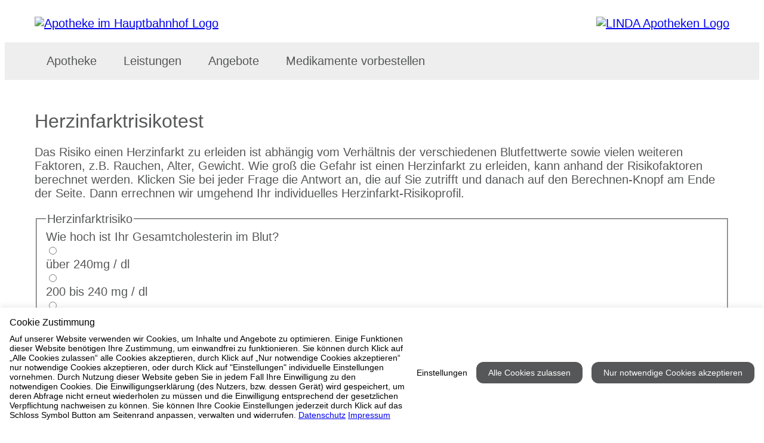

--- FILE ---
content_type: text/html; charset=utf-8
request_url: https://www.apothekeimhauptbahnhof.de/leistungen/gesundheitstests/herzinfarktrisiko/?CSS=2
body_size: 4588
content:
<!DOCTYPE html>
<html dir="ltr" lang="de">
<head>

<meta charset="utf-8">
<!-- 
	b-cf.de

	This website is powered by TYPO3 - inspiring people to share!
	TYPO3 is a free open source Content Management Framework initially created by Kasper Skaarhoj and licensed under GNU/GPL.
	TYPO3 is copyright 1998-2012 of Kasper Skaarhoj. Extensions are copyright of their respective owners.
	Information and contribution at http://typo3.org/
-->

<base href="https://www.apothekeimhauptbahnhof.de">


<meta name="generator" content="TYPO3 4.7 CMS">
<meta name="description" content="Willkommen in der Apotheke im Hauptbahnhof – Ihre LINDA Apotheke in Erfurt. Willy-Brandt-Platz 12, 0361 3453519 - Ihr Gesundheitsversorger vor Ort.">
<meta name="author" content="b-cf.de">
<meta name="keywords" content="Apotheke im Hauptbahnhof, Apotheke Erfurt, Apotheke 99084, Apotheke im Hauptbahnhof Erfurt">
<meta name="robots" content="INDEX, FOLLOW">

<link rel="stylesheet" type="text/css" href="/typo3temp/stylesheet_b4ac184068.css?1442268000" media="all">
<link rel="stylesheet" type="text/css" href="https://www.apotool.kiosk.vision/api/4238282/template/css" media="all">



<script src="https://www.apotool.kiosk.vision/assets/vendor/jquery/jquery-3.6.1.min.js" type="text/javascript"></script>

<script src="/typo3temp/javascript_26e79dba8d.js?1380146400" type="text/javascript"></script>


<title>Herzinfarktrisiko&nbsp;-&nbsp;Apotheke im Hauptbahnhof in 99084 Erfurt</title>        <script>
        document.addEventListener('DOMContentLoaded', function() {
            
            const menuItems = document.querySelectorAll('.menu-item');
            menuItems.forEach(function(item) {
                const subMenu = item.querySelector('.sub-menu');
                const link = item.querySelector('.nav-link');
                
                if (subMenu && link) {
                    item.classList.add('has-dropdown');
                    link.classList.add('dropdown-toggle');
                    link.setAttribute('aria-expanded', 'false');
                    link.setAttribute('aria-haspopup', 'true');
                    
                    if (!link.querySelector('.dropdown-icon')) {
                        const icon = document.createElement('span');
                        icon.className = 'dropdown-icon';
                        icon.setAttribute('aria-hidden', 'true');
                        icon.innerHTML = ' <i class="icon-down-chevron" aria-hidden="true"></i>';
                        link.appendChild(icon);
                    }
                }
            });
            
            const dropdownToggles = document.querySelectorAll('.dropdown-toggle');
            
            dropdownToggles.forEach(function(toggle) {
                const parentLi = toggle.closest('.has-dropdown');

                // FOCUS ile aç
                toggle.addEventListener('focus', function() {
                    if (parentLi) {
                        parentLi.classList.add('open');
                        toggle.setAttribute('aria-expanded', 'true');
                    }
                });

                // BLUR ile kapat
                toggle.addEventListener('blur', function() {
                    setTimeout(function () {
                        if (!parentLi.contains(document.activeElement)) {
                            parentLi.classList.remove('open');
                            toggle.setAttribute('aria-expanded', 'false');
                        }
                    }, 100); // kısa gecikme ile odak başka yere geçince kapansın
                });
            });
            
            const subMenuLinks = document.querySelectorAll('.sub-nav-link');
            subMenuLinks.forEach(function(link) {
                link.setAttribute('tabindex', '0');
                
                link.addEventListener('keydown', function(e) {
                    const parentDropdown = this.closest('.has-dropdown');
                    const allSubLinks = parentDropdown.querySelectorAll('.sub-nav-link');
                    const currentIndex = Array.from(allSubLinks).indexOf(this);
                    
                    if (e.key === 'ArrowUp') {
                        e.preventDefault();
                        if (currentIndex > 0) {
                            allSubLinks[currentIndex - 1].focus();
                        } else {
                            const parentToggle = parentDropdown.querySelector('.dropdown-toggle');
                            if (parentToggle) {
                                parentToggle.focus();
                            }
                        }
                    } else if (e.key === 'ArrowDown') {
                        e.preventDefault();
                        if (currentIndex < allSubLinks.length - 1) {
                            allSubLinks[currentIndex + 1].focus();
                        }
                    } else if (e.key === 'Escape') {
                        e.preventDefault();
                        const parentToggle = parentDropdown.querySelector('.dropdown-toggle');
                        parentDropdown.classList.remove('open');
                        if (parentToggle) {
                            parentToggle.setAttribute('aria-expanded', 'false');
                            parentToggle.focus();
                            isFirstClick = true;
                        }
                    }
                });
                
                link.addEventListener('focus', function() {
                    const parentDropdown = this.closest('.has-dropdown');
                    if (parentDropdown) {
                        parentDropdown.classList.add('open');
                        const parentToggle = parentDropdown.querySelector('.dropdown-toggle');
                        if (parentToggle) {
                            parentToggle.setAttribute('aria-expanded', 'true');
                        }
                    }
                });
            });
            
            const allSubMenuLinks = document.querySelectorAll('.sub-nav-link');
            allSubMenuLinks.forEach(function(link) {
                link.setAttribute('tabindex', '0');
            });
            
            document.addEventListener('focusin', function(e) {
                const openDropdowns = document.querySelectorAll('.has-dropdown.open');
                openDropdowns.forEach(function(dropdown) {
                    if (!dropdown.contains(e.target)) {
                        dropdown.classList.remove('open');
                        const toggle = dropdown.querySelector('.dropdown-toggle');
                        if (toggle) {
                            toggle.setAttribute('aria-expanded', 'false');
                            isFirstClick = true;
                        }
                    }
                });
            });
            
            document.addEventListener('click', function(e) {
                if (!e.target.closest('.has-dropdown')) {
                    document.querySelectorAll('.has-dropdown.open').forEach(function(item) {
                        item.classList.remove('open');
                        const toggle = item.querySelector('.dropdown-toggle');
                        if (toggle) {
                            toggle.setAttribute('aria-expanded', 'false');
                            isFirstClick = true;
                        }
                    });
                }
            });
            
            const mobileToggle = document.querySelector('.mobile-menu-toggle');
            if (mobileToggle) {
                mobileToggle.addEventListener('click', function() {
                    const expanded = this.getAttribute('aria-expanded') === 'true';
                    this.setAttribute('aria-expanded', !expanded);
                    document.body.classList.toggle('mobile-menu-open');
                    
                    const navigation = document.querySelector('.navbar-bottom');
                    if (navigation) {
                        navigation.classList.toggle('mobile-open');
                    }
                });
            }
        });
        </script>
		<link rel="apple-touch-icon" sizes="57x57" href="https://www.apotool.kiosk.vision/assets/favico/apple-icon-57x57.png">
		<link rel="apple-touch-icon" sizes="60x60" href="https://www.apotool.kiosk.vision/assets/favico/apple-icon-60x60.png">
		<link rel="apple-touch-icon" sizes="72x72" href="https://www.apotool.kiosk.vision/assets/favico/apple-icon-72x72.png">
		<link rel="apple-touch-icon" sizes="76x76" href="https://www.apotool.kiosk.vision/assets/favico/apple-icon-76x76.png">
		<link rel="apple-touch-icon" sizes="114x114" href="https://www.apotool.kiosk.vision/assets/favico/apple-icon-114x114.png">
		<link rel="apple-touch-icon" sizes="120x120" href="https://www.apotool.kiosk.vision/assets/favico/apple-icon-120x120.png">
		<link rel="apple-touch-icon" sizes="144x144" href="https://www.apotool.kiosk.vision/assets/favico/apple-icon-144x144.png">
		<link rel="apple-touch-icon" sizes="152x152" href="https://www.apotool.kiosk.vision/assets/favico/apple-icon-152x152.png">
		<link rel="apple-touch-icon" sizes="180x180" href="https://www.apotool.kiosk.vision/assets/favico/apple-icon-180x180.png">
		<link rel="icon" type="image/png" sizes="192x192"  href="https://www.apotool.kiosk.vision/assets/favico/android-icon-192x192.png">
		<link rel="icon" type="image/png" sizes="32x32" href="https://www.apotool.kiosk.vision/assets/favico/favicon-32x32.png">
		<link rel="icon" type="image/png" sizes="96x96" href="https://www.apotool.kiosk.vision/assets/favico/favicon-96x96.png">
		<link rel="icon" type="image/png" sizes="16x16" href="https://www.apotool.kiosk.vision/assets/favico/favicon-16x16.png">
		<meta name="msapplication-TileColor" content="#ffffff">
		<meta name="msapplication-TileImage" content="https://www.apotool.kiosk.vision/assets/favico/ms-icon-144x144.png">
		<meta name="theme-color" content="#ffffff"><meta name="viewport" content="width=device-width, initial-scale=1.0" /><script id="cookietrust" src="https://cookietrust.eu/script/6e0ce4b61a1b361dfa22d21c18106f6f.js"></script><script type="text/javascript" src="https://www.mvda.de/apodata/formulare/bmi_berechnung/bmi_utf8.js"></script><script type="text/javascript" src="https://www.mvda.de/apodata/formulare/herzinfarkt/herzinfarkt_utf8.js"></script><script type="text/javascript" src="https://www.mvda.de/apodata/formulare/schlaganfall/schlaganfall_utf8.js"></script><script type="text/javascript" src="https://www.mvda.de/apodata/formulare/venenerkrankung/venen_utf8.js"></script>
</head>
<body class="page107 parent94 layout0 belayout0">

<header>
    <div class="navbar-top">
        <div class="container-xxl">
            <div class="tx-fetchurl-pi1">
		<div class="navbar-main-container">
<div class="logo"><a aria-label="Link zur Startseite der Apotheke im Hauptbahnhof" class="logo-link" href="https://www.apothekeimhauptbahnhof.de/index.php?id=1" alt="Apotheke im Hauptbahnhof Logo" ><img alt="Apotheke im Hauptbahnhof Logo" src="https://www.apotool.kiosk.vision/files/images/4238282/logo1.png" /></a></div>

<div class="navbar-info"><a class="navbar-info-item" href="https://www.apothekeimhauptbahnhof.de/apotheke/kontakt"><i aria-hidden="true" class="icon-location"></i><span>Willy-Brandt-Platz 12, 99084 Erfurt</span></a> <a class="navbar-info-item" href="tel:0361 3453519"><i aria-hidden="true" class="icon-phone"></i><span>0361 3453519</span></a>

<div class="opening-hours-dropdown">
<div aria-controls="opening-hours-content" aria-expanded="false" class="opening-hours-toggle" onclick="toggleHours(this)" onkeydown="if(event.key==='Enter'||event.key===' '){ toggleHours(this); }" role="button" tabindex="0"><i aria-hidden="true" class="icon-time"></i> <span id="current-status">Kontrolliere...</span> <span aria-hidden="true" class="chevron"></span></div>

<div class="opening-hours-content" hidden="" id="opening-hours-content">
<dl class="opening-hours-list" id="opening-hours-list">
</dl>

<div class="mt-3 w-100" id="notdienst-link" style="display: none;"><a class="btn btn-red" href="https://www.apothekeimhauptbahnhof.de/apotheke/notdienst">Zum Notdienstkalender</a></div>
</div>
</div>
<button aria-controls="main-navigation" aria-expanded="false" aria-label="Menü öffnen/schließen" class="mobile-menu-toggle"><span aria-hidden="true" class="hamburger-icon"><span></span><span></span><span></span></span><span class="menu-text">Men&uuml;</span></button>

<div class="linda-logo"><a aria-label="LINDA Apotheken Logo - Link zur Homepage." class="linda-logo-link" href="https://www.linda.de/?mtm_campaign=apo-hp&amp;mtm_kwd=linda-logo-header" target="_blank"><img alt="LINDA Apotheken Logo" src="https://www.apotool.kiosk.vision/files/images/linda.png" /></a></div>
</div>
</div>

	</div>
	
        </div>
    </div>
    <div class="sidebar-overlay" onclick="closeSidebar()"></div>
    <nav class="navbar-bottom" id="mainNavbar">
        <div class="sidebar-header" style="display: none;">
            <h5 class="mb-0">Menü</h5>
            <button class="sidebar-close" onclick="closeSidebar()" aria-label="Seitenmenü schließen">
                <i class="icon-close" aria-hidden="true"></i>
            </button>
        </div>
        <div class="container-xxl">
            <div id="nav" class="menu">
                <nav class="main-navigation" role="navigation" aria-label="Hauptmenü"><ul class="nav-menu" role="menubar"><li class="menu-item" role="none"><a href="/apotheke/?CSS=2"  class="nav-link" role="menuitem">Apotheke</a><ul class="sub-menu dropdown-menu" role="menu" aria-label="Untermenü"><li class="sub-menu-item" role="none"><a href="/apotheke/oeffnungszeiten/?CSS=2" onfocus="blurLink(this);"  class="sub-nav-link" role="menuitem" tabindex="-1">Öffnungszeiten</a></li><li class="sub-menu-item" role="none"><a href="/apotheke/anfahrt/?CSS=2" onfocus="blurLink(this);"  class="sub-nav-link" role="menuitem" tabindex="-1">Anfahrt</a></li><li class="sub-menu-item" role="none"><a href="/apotheke/notdienst/?CSS=2" onfocus="blurLink(this);"  class="sub-nav-link" role="menuitem" tabindex="-1">Notdienst</a></li><li class="sub-menu-item" role="none"><a href="/apotheke/kontakt/?CSS=2" onfocus="blurLink(this);"  class="sub-nav-link" role="menuitem" tabindex="-1">Kontakt</a></li><li class="sub-menu-item" role="none"><a href="/apotheke/wir-sind-linda/?CSS=2" onfocus="blurLink(this);"  class="sub-nav-link" role="menuitem" tabindex="-1">Wir sind LINDA</a></li></ul></li><li class="menu-item" role="none"><a href="/leistungen/?CSS=2"  class="nav-link" role="menuitem">Leistungen</a><ul class="sub-menu dropdown-menu" role="menu" aria-label="Untermenü"><li class="sub-menu-item" role="none"><a href="/leistungen/beratung/?CSS=2" onfocus="blurLink(this);"  class="sub-nav-link" role="menuitem" tabindex="-1">Beratung</a></li><li class="sub-menu-item" role="none"><a href="/leistungen/service/?CSS=2" onfocus="blurLink(this);"  class="sub-nav-link" role="menuitem" tabindex="-1">Service</a></li><li class="sub-menu-item" role="none"><a href="/leistungen/gesundheitstests/?CSS=2" onfocus="blurLink(this);"  class="sub-nav-link" role="menuitem" tabindex="-1">Gesundheitstests</a></li><li class="sub-menu-item" role="none"><a href="/leistungen/unsere-kundenkarte/?CSS=2" onfocus="blurLink(this);"  class="sub-nav-link" role="menuitem" tabindex="-1">Unsere Kundenkarte</a></li><li class="sub-menu-item" role="none"><a href="/leistungen/botendienst/?CSS=2" onfocus="blurLink(this);"  class="sub-nav-link" role="menuitem" tabindex="-1">Botendienst</a></li><li class="sub-menu-item" role="none"><a href="/leistungen/erezept/?CSS=2" onfocus="blurLink(this);"  class="sub-nav-link" role="menuitem" tabindex="-1">eRezept</a></li><li class="sub-menu-item" role="none"><a href="/leistungen/elektronische-patientenakte/?CSS=2" onfocus="blurLink(this);"  class="sub-nav-link" role="menuitem" tabindex="-1">Elektronische Patientenakte</a></li><li class="sub-menu-item" role="none"><a href="/leistungen/pharmazeutische-dienstleistungen/?CSS=2" onfocus="blurLink(this);"  class="sub-nav-link" role="menuitem" tabindex="-1">Pharmazeutische Dienstleistungen</a></li></ul></li><li class="menu-item" role="none"><a href="/angebote/?CSS=2"  class="nav-link" role="menuitem">Angebote</a><ul class="sub-menu dropdown-menu" role="menu" aria-label="Untermenü"><li class="sub-menu-item" role="none"><a href="/angebote/produkt-des-monats/?CSS=2" onfocus="blurLink(this);"  class="sub-nav-link" role="menuitem" tabindex="-1">Produkt des Monats</a></li><li class="sub-menu-item" role="none"><a href="/angebote/linda-gewinnspiel/?CSS=2" target="_blank" onfocus="blurLink(this);"  class="sub-nav-link" role="menuitem" tabindex="-1">LINDA Gewinnspiel</a></li><li class="sub-menu-item" role="none"><a href="/angebote/linda-aktion/?CSS=2" onfocus="blurLink(this);"  class="sub-nav-link" role="menuitem" tabindex="-1">LINDA Aktion</a></li><li class="sub-menu-item" role="none"><a href="/angebote/gesundheitsthemen/?CSS=2" target="_blank" onfocus="blurLink(this);"  class="sub-nav-link" role="menuitem" tabindex="-1">Gesundheitsthemen</a></li><li class="sub-menu-item" role="none"><a href="/angebote/linda-coupons/?CSS=2" target="_blank" onfocus="blurLink(this);"  class="sub-nav-link" role="menuitem" tabindex="-1">LINDA Coupons</a></li><li class="sub-menu-item" role="none"><a href="/angebote/lindani-coupons/?CSS=2" target="_blank" onfocus="blurLink(this);"  class="sub-nav-link" role="menuitem" tabindex="-1">LINDANI Coupons</a></li><li class="sub-menu-item" role="none"><a href="/angebote/linda-medien/?CSS=2" onfocus="blurLink(this);"  class="sub-nav-link" role="menuitem" tabindex="-1">LINDA Medien</a></li><li class="sub-menu-item" role="none"><a href="/angebote/gesundheitstelefon/?CSS=2" target="_blank" onfocus="blurLink(this);"  class="sub-nav-link" role="menuitem" tabindex="-1">Gesundheitstelefon</a></li></ul></li><li class="menu-item" role="none"><a href="/vorbestellung/?CSS=2"  class="nav-link" role="menuitem">Medikamente vorbestellen</a></li></ul></nav>
            </div>
        </div>
    </nav>
</header>
<div class="container-xxl">
	<div id="main" class="wrapper">
		<header class="csc-header csc-header-n1"><h1 class="csc-firstHeader">Herzinfarktrisikotest</h1></header><p>Das Risiko einen Herzinfarkt zu erleiden ist abhängig vom Verhältnis der verschiedenen Blutfettwerte sowie vielen weiteren Faktoren, z.B. Rauchen, Alter, Gewicht. Wie groß die Gefahr ist einen Herzinfarkt zu erleiden, kann anhand der Risikofaktoren berechnet werden. Klicken Sie bei jeder Frage die Antwort an, die auf Sie zutrifft und danach auf den Berechnen-Knopf am Ende der Seite. Dann errechnen wir umgehend Ihr individuelles Herzinfarkt-Risikoprofil.</p><div class="tx-fetchurl-pi1">
		<script src="https://www.mvda.de/apodata/formulare/herzinfarkt/herzinfarkt_utf8.js" type="text/javascript"></script>

<FORM name="herzinfarktFormular">
	<fieldset>
    	<legend>Herzinfarktrisiko</legend>
		
		<div class="formzeile">
			<div class="bz">Wie hoch ist Ihr Gesamtcholesterin im Blut? </div>
			<div class="werte">
				<div class="cZ"><div class="cL"><input type="radio" class="rB" name="cholesterin" value="5" /></div><div class="cD">&uuml;ber 240mg / dl</div></div>
				<div class="cZ"><div class="cL"><input type="radio" class="rB" name="cholesterin" value="2" /></div><div class="cD">200 bis 240 mg / dl</div></div>
				<div class="cZ"><div class="cL"><input type="radio" class="rB" name="cholesterin" value="0" /></div><div class="cD">unter 200 mg / dl</div></div>
			</div>
		<div class="clearer">&nbsp;</div>
</div>
		
		<div class="formzeile">
			<div class="bz">Rauchen Sie?</div>
			<div class="werte">
				<div class="cZ"><div class="cL"><input type="radio" class="rB" name="rauchen" value="10" /></div><div class="cD">ja</div></div>
				<div class="cZ"><div class="cL"><input type="radio" class="rB" name="rauchen" value="4" /></div><div class="cD">manchmal</div></div>
				<div class="cZ"><div class="cL"><input type="radio" class="rB" name="rauchen" value="0" /></div><div class="cD">nein</div></div>
			</div>
		<div class="clearer">&nbsp;</div>
</div>
		
		<div class="formzeile">
			<div class="bz"> Wie hoch ist Ihr Blutdruck? </div>
			<div class="werte">
				<div class="cZ"><div class="cL"><input type="radio" class="rB" name="blutdruck" value="5" /></div><div class="cD">h&ouml;her als 120/80</div></div>
				<div class="cZ"><div class="cL"><input type="radio" class="rB" name="blutdruck" value="0" /></div><div class="cD">niedriger als 120/80</div></div>
				<div class="cZ"><div class="cL"><input type="radio" class="rB" name="blutdruck" value="2" /></div><div class="cD">&quot;irgendwo dazwischen&quot;</div></div>
			</div>
		<div class="clearer">&nbsp;</div>
</div>
		
		<div class="formzeile">
			<div class="bz"> Sind Sie zuckerkrank? </div>
			<div class="werte">
				<div class="cZ"><div class="cL"><input type="radio" class="rB" name="zucker" value="10" /></div><div class="cD">ja</div></div>
				<div class="cZ"><div class="cL"><input type="radio" class="rB" name="zucker" value="0" /></div><div class="cD">nein</div></div>
			</div>
		<div class="clearer">&nbsp;</div>
</div>
		
		<div class="formzeile">
			<div class="bz"> Wie alt sind Sie? </div>
			<div class="werte">
				<div class="cZ"><div class="cL"><input type="radio" class="rB" name="alter" value="0" /></div><div class="cD">unter 45 (M&auml;nner)<br />
					unter 55 (Frauen)</div></div>
				<div class="cZ"><div class="cL"><input type="radio" class="rB" name="alter" value="5" /></div><div class="cD">45-70 (M&auml;nner)<br />
					55-70 (Frauen)</div></div>
				<div class="cZ"><div class="cL"><input type="radio" class="rB" name="alter" value="10" /></div><div class="cD">&uuml;ber 70 Jahre</div></div>
			</div>
		<div class="clearer">&nbsp;</div>
</div>
		
		<div class="fzl">
			<div class="bz">Ist ein naher Verwandter an einer Herzkrankheit gestorben?</div>
			<div class="werte">
				<div class="cZ"><div class="cL"><input type="radio" class="rB" name="familie" value="5" /></div><div class="cD">
					ja, bevor der Verwandte 55 Jahre alt war.<br />
				</div>
				</div>
                <div class="cZ"><div class="cL"><input type="radio" class="rB" name="familie" value="6" /></div><div class="cD">ja, bevor die Verwandte 65 Jahre alt war.</div>
				</div>
				<div class="cZ"><div class="cL"><input type="radio" class="rB" name="familie" value="2" /></div><div class="cD">ja, er/sie war j&uuml;nger als 75 Jahre.</div></div>			<br />
				<div class="cZ"><div class="cL"><input type="radio" class="rB" name="familie" value="0" /></div><div class="cD">ja, er/sie war &auml;lter als 75 Jahre.</div></div>
				<div class="cZ"><div class="cL"><input type="radio" class="rB" name="familie" value="0" /></div><div class="cD">nein</div></div>
			</div>
		<div class="clearer">&nbsp;</div>
		</div>
		
		<div class="fzb">
			<div class="bz">&nbsp;</div>
			<div class="werte">
				<input type="reset" class="button"name="Reset" value="L&ouml;schen" /><input name="submit" type="button" class="button" onclick="herzinfarktRisiko(herzinfarktFormular);" value="Berechnen" />
			</div>
			<div class="clearer">&nbsp;</div>
		</div>
	</fieldset>
		
	<fieldset>
    	<legend>Das Ergebnis</legend>
		
		<div class="fzr">
			<div class="bz">Ihr Ergebnis</div>
			<div class="werte">
				<textarea name="info" wrap="VIRTUAL" class="keinrahmen" id="textarea"></textarea>
			</div>
		<div class="clearer">&nbsp;</div>
		</div>
	</fieldset>
</form>
<div class="backbutton">
	<p><a href="javascript:history.back();">Zur&uuml;ck</a></p>
	<p>&nbsp;</p>
</div>
	</div>
	
	</div>
</div>
<div class="footer">
    <div class="container-xxl">
    	<div class="footer-inner">
    		<ul class="footer-nav"><li><a href="/seitenuebersicht/?CSS=2" onfocus="blurLink(this);"  class="footer-link">Seitenübersicht</a></li><li><a href="/apotheke/kontakt/?CSS=2" onfocus="blurLink(this);"  class="footer-link">Kontakt</a></li><li><a href="/impressum/?CSS=2" onfocus="blurLink(this);"  class="footer-link">Impressum</a></li><li><a href="/datenschutz/?CSS=2" onfocus="blurLink(this);"  class="footer-link">Datenschutz</a></li></ul>
    		<div class="copyright">
    			©2026Apotheke im Hauptbahnhof
    		</div>
    	</div>
    </div>
</div>
<div class="tx-fetchurl-pi1">
		
	</div>

<script src="https://www.apotool.kiosk.vision/api/4238282/template/js" type="text/javascript"></script>

<script type="text/javascript" src="https://www.mvda.de/apodata/formulare/bioalter/bioalter_utf8.js"></script>
</body>
</html>

--- FILE ---
content_type: application/javascript
request_url: https://www.mvda.de/apodata/formulare/schlaganfall/schlaganfall_utf8.js
body_size: 14647
content:
//---------------------------------------------------------- 
// Schlaganfallrisikotest berechnen

function satestAuswertung(){	
	var errors = '';
	if(!document.satest.alter.value) errors += " - Alter\n";
	if(!document.satest.gewicht.value) errors += " - Gewicht\n";
	if(!document.satest.groesse.value) errors += " - Größe\n";
	if(!document.satest.geschlecht[0].checked && !document.satest.geschlecht[1].checked) errors += " - Geschlecht\n";
	if(!document.satest.schlaganfall[0].checked && !document.satest.schlaganfall[1].checked && !document.satest.schlaganfall[2].checked && !document.satest.schlaganfall[3].checked) errors += " - Schlaganfall in der Familie\n";
	if(!document.satest.herzrhytmus[0].checked && !document.satest.herzrhytmus[1].checked && !document.satest.herzrhytmus[2].checked) errors += " - Herzrhytmusstörungen\n";
	if(!document.satest.bluthochdruck[0].checked && !document.satest.bluthochdruck[1].checked && !document.satest.bluthochdruck[2].checked) errors += " - Bluthochdruck\n";
	if(!document.satest.diabetes[0].checked && !document.satest.diabetes[1].checked && !document.satest.diabetes[2].checked) errors += " - Diabetes\n";
	if(!document.satest.raucher[0].checked && !document.satest.raucher[1].checked && !document.satest.raucher[2].checked && !document.satest.raucher[3].checked) errors += " - Rauchen\n";
	if(!document.satest.passivraucher[0].checked && !document.satest.passivraucher[1].checked) errors += " - Passivrauchen\n";
	if(!document.satest.blutfette[0].checked && !document.satest.blutfette[1].checked && !document.satest.blutfette[2].checked) errors += " - Blutfette\n";
	if(!document.satest.aktiv[0].checked && !document.satest.aktiv[1].checked) errors += " - Körperliche Aktivität\n";
	if(errors != ''){
		alert("Bitte füllen Sie das Formular vollständig aus.\nFolgende Felder fehlen noch:\n\n"+errors);
		return false;
	}

	// hinweise
	var hinweis = "";
	var hinweis_passivraucher = "Auch passives Rauchen ist schädlich. Das eingeatmete Nikotin verengt und schädigt die Blutgefäße. Dadurch wird Ihr Schlaganfall-Risiko erhöht. \n\n";	
	var hinweis_alter = "Ab einem Lebensalter von 55 Jahren verdoppelt sich das Schlaganfallrisiko pro weiterem Lebensjahrzehnt. \n\n";
	var hinweis_geschlecht = "Das Risiko ist für Männer größer. Wegen der höheren durchschnittlichen Lebenserwartung sind jedoch Frauen häufiger betroffen. \n\n";
	var hinweis_schlaganfall = "Die Veranlagung zu Diabetes (Zuckerkrankheit), Bluthochdruck etc. wird vielfach vererbt. Damit besteht auch ein höheres Risiko für einen Schlaganfall. Tipp: Setzen Sie sich in Kenntnis über häufig vorkommende Krankheiten in der Familie und sprechen Sie ggf. mit Ihrem Arzt. \n\n";
	var hinweis_durchblutung = "Oft kündigt sich ein Schlaganfall schon Jahre vorher durch eine TIA (transitorische ischämische Attacke) an. Hierbei handelt es sich um flüchtige Durchblutungsstörungen des Gehirns, die sich wie ein richtiger Schlaganfall äußern. Diese Störungen verschwinden nach wenigen Sekunden oder Minuten wieder. WICHTIG: Jeder 3. Schlaganfall kündigt sich durch eine TIA an. Dies bedeutet, dass nach einer TIA innerhalb von 5 Jahren ca. 30% der Betroffenen auch einen Schlaganfall erleiden. Tipp: Bei Verdacht auf eine TIA sollten Sie sofort den Arzt aufsuchen! \n\n";
	var hinweis_herzrhytmus = "Viele Herzerkrankungen – und hierunter vor allem die Herzrhythmusstörungen – erhöhen das Risiko. Besonders gefährlich ist das so genannte Vorhofflimmern: Im Herzen entstehen kleine Blutgerinnsel; diese gelangen mit dem fließenden Blut ins Gehirn, verstopfen dort größere oder kleinere Gefäße und verursachen so eine Mangeldurchblutung bzw. einen Schlaganfall. \n\n";
	var hinweis_bluthochdruck = "Ein zu hoher Blutdruck schädigt die Gefäßwände und begünstigt die so genannte Arterienverkalkung (Arteriosklerose). Bluthochdruck ist einer der gewichtigsten Risikofaktoren. Tipp: Kontrollieren Sie Ihren Blutdruck. Sprechen Sie mir Ihrem Arzt, wenn Ihr Blutdruck bei 140/90 mmHg oder höher liegt. \n\n";
	var hinweis_diabetes = "Der hohe Zuckergehalt im Blut schädigt die Gefäße und trägt zu ihrer Verkalkung bei, zusammen mit weiteren Störungen wie z. B. Bluthochdruck, Übergewicht und erhöhte Blutfette, unter denen sehr viele Diabetiker ebenfalls leiden! Dadurch erhöht sich das Schlaganfallrisiko noch einmal beträchtlich! Tipp: Achten Sie auf eine gute Blutzuckereinstellung und stimmen Sie sich mit Ihrem Arzt ab, was Sie selber noch dazu beitragen können. Behalten Sie auch den Blutdruck und die Fettwerte im Auge. \n\n";
	var hinweis_raucher1 = "Raucher sind stark gefährdet, weil das Gehirn nicht ausreichend mit Sauerstoff versorgt wird. Bei Raucherinnen, die gleichzeitig die Pille nehmen, ist das Risiko noch etwas höher. Auch passives Rauchen ist schädlich. Tipp: Nach 4 Jahren Verzicht auf das Rauchen vermindert sich das Risiko auf die Stufe eines Nichtrauchers. \n\n";
	var hinweis_raucher2 = "Raucher haben ein sehr viel höheres Risiko, einen Schlaganfall zu erleiden. Dies kann dazu führen, dass verschiedene Körperregionen nicht mehr ausreichend mit Sauerstoff, Nährstoffen und Energie versorgt werden. Bei Raucherinnen, die gleichzeitig die „Antibaby-Pille“ nehmen, ist das Risiko für einen Schlaganfall übrigens noch etwas höher. Es lohnt sich also, mit dem Rauchen aufzuhören. Halten Sie durch! Wer 4 Jahre oder länger keine Zigarette mehr angerührt hat, ist mit seinem „Risiko-Konto“ wieder bei Null angelangt: Das Risiko für einen Schlaganfall ist in diesem Fall genauso niedrig wie bei einem Nichtraucher! \n\n";
	var hinweis_raucher3 = "Herzlichen Glückwunsch! Es hat sich gelohnt, mit dem Rauchen aufzuhören: Wer 4 Jahre oder länger keine Zigarette mehr angerührt hat, ist mit seinem „Risiko-Konto“ wieder bei Null angelangt. Das Risiko für einen Schlaganfall ist in diesem Fall genauso niedrig wie bei einem Nichtraucher! \n\n";
	var hinweis_blutfette = "Ein hoher Cholesterinspiegel birgt ebenfalls ein erhöhtes Risiko. Gefährlich sind vor allem Cholesterinwerte von 240 mg/dl oder darüber. Zum Cholesterin gehören zwei wichtige Untergruppen: das gefäßschädigende („schlechte“) LDL-Cholesterin und das gefäßschützende („gute“) HDL-Cholesterin. Verantwortlich für die erhöhten Blutfette sind häufig Übergewicht und eine falsche Ernährung. Tipps: Achten Sie auf eine vernünftige, ausgewogene Ernährung. Ausgewogen bedeutet: viele „langsame“ Kohlenhydrate (z. B. Kartoffeln, Reis, Nudeln, Vollkornprodukte) und weniger Fett und Eiweiß (d. h. Fleisch, Wurst, Käse). Ersetzen Sie tierische möglichst durch pflanzliche Fette. Bauen Sie Übergewicht ab — vor allem das Fett im Bauchbereich ist gefährlich! \n\n";
	var hinweis_aktiv = "Bewegungsmangel ist ein wichtiger – und häufig zu wenig beachteter – Risikofaktor. Regelmäßige körperliche Aktivität wirkt sich positiv auf die Gefäße aus, senkt den Blutdruck und baut Gewicht ab. Außerdem wird das Immunsystem gestärkt. Tipp: Bereits zügiges spazieren gehen oder Rad fahren (mindestens 3 x pro Woche eine halbe Stunde) wirkt sich positiv aus und hilft das Schlaganfallrisiko zu verringern. Wichtig ist, dass Sie sich regelmäßig (mehr) bewegen! \n\n";
	var hinweis_bmi = "Sie haben bei einer Körpergröße von "+groesse+" cm ein Körpergewicht von "+gewicht+" kg angegeben. Dies bedeutet ein Übergewicht. Wer übergewichtig ist, hat ein hohes Risiko. Übergewichtige leiden viel häufiger unter Diabetes, Bluthochdruck, erhöhten Blutfetten und Herzerkrankungen. Entsprechend hoch ist auch das Schlaganfallrisiko. Gefährlich ist vor allem ein Fettbauch. Tipp: Vermindern Sie Ihr Gewicht. Dabei müssen Sie nicht gleich dem „Diätwahn“ verfallen: Es kommt nicht darauf an, in möglichst kurzer Zeit möglichst viel abzunehmen. Viel wichtiger ist eine kontinuierliche (langsame) Gewichtsabnahme, damit Sie das erreichte Gewicht auch dauerhaft halten können. \n\n";

	var punkte = 0;
	var alter = document.satest.alter.value;	
	
	// bmi berechnen
	var gewicht = document.satest.gewicht.value;
	var groesse = document.satest.groesse.value;

	var bmi = Math.floor((gewicht)/((groesse/100)*(groesse/100)));
	if(bmi > 26 && bmi < 29) punkte = punkte + 8;
	if(bmi > 28 && bmi < 33) punkte = punkte + 9;
	if(bmi > 32) punkte = punkte + 13;

	// auswertung
	if(alter > 55 && alter < 66) punkte = punkte + 10;
	if(alter > 65 && alter < 76) punkte = punkte + 20;
	if(alter > 75 && alter < 86) punkte = punkte + 30;
	if(alter > 85) punkte = punkte + 40;
	if(alter > 55) hinweis = hinweis + hinweis_alter;
	if(document.satest.geschlecht[1].checked){
		punkte = punkte + 3;
		hinweis = hinweis + hinweis_geschlecht;
	}

	if(document.satest.schlaganfall[0].checked) punkte = punkte;
	if(document.satest.schlaganfall[1].checked) punkte = punkte + 14;
	if(document.satest.schlaganfall[2].checked) punkte = punkte + 4;
	if(document.satest.schlaganfall[3].checked) punkte = punkte + 18;
	if(document.satest.schlaganfall[0].checked || document.satest.schlaganfall[1].checked || document.satest.schlaganfall[2].checked) hinweis = hinweis + hinweis_schlaganfall;

	if(document.satest.durchblutung_vermindert.checked) punkte = punkte + 10;
	if(document.satest.durchblutung_tia.checked) punkte = punkte + 46;
	if(document.satest.durchblutung_vermindert.checked || document.satest.durchblutung_tia.checked) hinweis = hinweis + hinweis_durchblutung;

	if(document.satest.herzrhytmus[0].checked){
			 if(alter > 49 && alter < 60) punkte = punkte + 30;
		else if(alter > 59 && alter < 70) punkte = punkte + 16;
		else if(alter > 69 && alter < 80) punkte = punkte + 23;
		else if(alter > 79) punkte = punkte + 35;
	  	hinweis = hinweis + hinweis_herzrhytmus;
	}
	
	if(document.satest.bluthochdruck[0].checked){
			 if(alter > 49 && alter < 60) punkte = punkte + 30;
		else if(alter > 59 && alter < 70) punkte = punkte + 20;
		else if(alter > 69 && alter < 80) punkte = punkte + 10;
		else if(alter > 79) punkte = punkte + 4;
		hinweis = hinweis + hinweis_bluthochdruck;
	}

	if(document.satest.diabetes[0].checked){
		punkte = punkte + 8;
		hinweis = hinweis + hinweis_diabetes;
	}
	if(document.satest.raucher[0].checked){
		punkte = punkte + 8;
		hinweis = hinweis + hinweis_raucher1;
	}
	if(document.satest.raucher[2].checked){
		punkte = punkte + 8;
		hinweis = hinweis + hinweis_raucher2;
	}
	if(document.satest.raucher[3].checked){
		punkte = punkte + 3;
		hinweis = hinweis + hinweis_raucher3;
	}
	if(document.satest.passivraucher[0].checked) hinweis = hinweis + hinweis_passivraucher;
	if(document.satest.blutfette[0].checked){
		punkte = punkte + 10;
		hinweis = hinweis + hinweis_blutfette;
	}
	if(document.satest.aktiv[0].checked){
		punkte = punkte + 17;
		hinweis = hinweis + hinweis_aktiv;
	}

	if(bmi > 26) hinweis = hinweis + hinweis_bmi;
		
	// unbekannt
	var unbekannt = "";
	var unbekannt1 = document.satest.bluthochdruck[2].checked;
	var unbekannt2 = document.satest.diabetes[2].checked;
	var unbekannt3 = document.satest.blutfette[2].checked;
	var unbekannt4 = document.satest.herzrhytmus[2].checked;

	var unbekannt_menge = 0;
	if(unbekannt1) unbekannt_menge++;
	if(unbekannt2) unbekannt_menge++;
	if(unbekannt3) unbekannt_menge++;
	if(unbekannt4) unbekannt_menge++;

	var unbekannt_divider = '';

	var unbekannt_added = 0;
	if(unbekannt1){
		unbekannt = unbekannt + "Blutdruckwert";
		unbekannt_added++;
		if(unbekannt_menge > unbekannt_added + 1) unbekannt = unbekannt + ", ";
	  else if(unbekannt_menge > unbekannt_added) unbekannt = unbekannt + " und ";
	}
	if(unbekannt2){
		unbekannt = unbekannt + "Blutzuckerwert";
		unbekannt_added++;
		if(unbekannt_menge > unbekannt_added + 1) unbekannt = unbekannt + ", ";
	  else if(unbekannt_menge > unbekannt_added) unbekannt = unbekannt + " und ";
	}
	if(unbekannt3){
		unbekannt = unbekannt + "Cholesterinwert";
		unbekannt_added++;	
		if(unbekannt_menge > unbekannt_added + 1) unbekannt = unbekannt + ", ";
	  else if(unbekannt_menge > unbekannt_added) unbekannt = unbekannt + " und ";
	}
	if(unbekannt4){
	  if(unbekannt_menge > 1) unbekannt = unbekannt + "eventuelle Herzrhythmusstörungen";
	  else unbekannt = unbekannt + "Herzrhythmus";
		unbekannt_added++;
		if(unbekannt_menge > unbekannt_added + 1) unbekannt = unbekannt + ", ";
	  else if(unbekannt_menge > unbekannt_added) unbekannt = unbekannt + " und ";
	}

	if(unbekannt != ""){
		if(unbekannt_menge > 1) unbekannt = "Sie haben angegeben, dass Ihnen Ihr " +unbekannt+ " unbekannt sind. Bitte lassen Sie diese Werte bei nächster Gelegenheit überprüfen um ein aussagekräftigeres Testergebnis zu ermöglichen.";
		else unbekannt = "Sie haben angegeben, dass Ihnen Ihr " +unbekannt+ " unbekannt ist. Bitte lassen Sie diesen Wert bei nächster Gelegenheit überprüfen um ein aussagekräftigeres Testergebnis zu ermöglichen.";
	}  

	if(punkte < 20) var risiko = "Nicht bis kaum erhöhtes Risiko im Vergleich zur Gesamtbevölkerung.";
	if(punkte > 19 && punkte < 40) var risiko = "Mittleres Risiko.";
	if(punkte > 39) var risiko = "Stark erhöhtes Risiko.";

	function findObj(n, d) {
	  var p,i,x;  if(!d) d=document; if((p=n.indexOf("?"))>0&&parent.frames.length) {
	    d=parent.frames[n.substring(p+1)].document; n=n.substring(0,p);}
	  if(!(x=d[n])&&d.all) x=d.all[n]; for (i=0;!x&&i<d.forms.length;i++) x=d.forms[i][n];
	  for(i=0;!x&&d.layers&&i<d.layers.length;i++) x=findObj(n,d.layers[i].document);
	  if(!x && d.getElementById) x=d.getElementById(n); return x;
	}
	function showHideLayer(layername,what) {
  	var obj = findObj(layername);
   	var vis = (what=='show')? 'visible' : 'hidden';
   	var dis = (what=='show')? 'block' :'none';
    if(obj){
    	obj.style.display = dis;
    	obj.style.visibility = vis;
    	return true;
    } else return false;
	}


	var netscapebug = false;
	
	if(punkte) 		if(!showHideLayer('divInfoA','show')) netscapebug = true;
	if(risiko) 		if(!showHideLayer('divInfoB','show')) netscapebug = true; 
	if(unbekannt) if(!showHideLayer('divInfoC','show')) netscapebug = true;
	if(hinweis) 	if(!showHideLayer('divInfoD','show')) netscapebug = true;

	if(!netscapebug){
		document.satest.infoA.value = punkte;
		document.satest.infoB.value = risiko;
		document.satest.infoC.value = unbekannt;
		document.satest.infoD.value = hinweis;
		//document.location.href="#ergebnis";
	} else {
		alert(
			  "Ihre Gefährdungsstufe: " + punkte + " Punkte\n\n"
			+ "Ihre Risiko:\n-----------------------------\n" + risiko + "\n\n"
			+ "Unbekannte Faktoren:\n-----------------------------\n" + unbekannt + "\n\n"
			+ "Hinweise:\n-----------------------------\n" + hinweis + "\n\n"
			);
	}
}

--- FILE ---
content_type: application/javascript
request_url: https://www.mvda.de/apodata/formulare/bioalter/bioalter_utf8.js
body_size: 7207
content:
// ------------------------------------------------------------
// Bioalter berechnen
function bioAlter(bioalterFormular) {
	var single,rauchen,bmi,beruf,fastfood,zufrieden,leben,sex,obst,alkohol,sport,ruhe,blutdruck,trinken,essen,schlaf,sonne,krank,summe,msg;
// 3 single
	     if(bioalterFormular.single[0].checked == true) single = bioalterFormular.single[0].value;
	else if(bioalterFormular.single[1].checked == true) single = bioalterFormular.single[1].value;
	else if(bioalterFormular.single[2].checked == true) single = bioalterFormular.single[2].value;
	else msg="1";
// 4 rauchen
	     if(bioalterFormular.rauchen[0].checked == true) rauchen = bioalterFormular.rauchen[0].value;
	else if(bioalterFormular.rauchen[1].checked == true) rauchen = bioalterFormular.rauchen[1].value;
	else if(bioalterFormular.rauchen[2].checked == true) rauchen = bioalterFormular.rauchen[2].value;
	else if(bioalterFormular.rauchen[3].checked == true) rauchen = bioalterFormular.rauchen[3].value;
	else msg="1";
// 3 bmi
	     if(bioalterFormular.bmi[0].checked == true) bmi = bioalterFormular.bmi[0].value;
	else if(bioalterFormular.bmi[1].checked == true) bmi = bioalterFormular.bmi[1].value;
	else if(bioalterFormular.bmi[2].checked == true) bmi = bioalterFormular.bmi[2].value;
	else msg="1";
// 3 beruf
	     if(bioalterFormular.beruf[0].checked == true) beruf = bioalterFormular.beruf[0].value;
	else if(bioalterFormular.beruf[1].checked == true) beruf = bioalterFormular.beruf[1].value;
	else if(bioalterFormular.beruf[2].checked == true) beruf = bioalterFormular.beruf[2].value;
	else msg="1";
// 3 fastfood
	     if(bioalterFormular.fastfood[0].checked == true) fastfood = bioalterFormular.fastfood[0].value;
	else if(bioalterFormular.fastfood[1].checked == true) fastfood = bioalterFormular.fastfood[1].value;
	else if(bioalterFormular.fastfood[2].checked == true) fastfood = bioalterFormular.fastfood[2].value;
	else msg="1";
// 3 zufrieden
	     if(bioalterFormular.zufrieden[0].checked == true) zufrieden = bioalterFormular.zufrieden[0].value;
	else if(bioalterFormular.zufrieden[1].checked == true) zufrieden = bioalterFormular.zufrieden[1].value;
	else if(bioalterFormular.zufrieden[2].checked == true) zufrieden = bioalterFormular.zufrieden[2].value;
	else msg="1";
// 3 leben
	     if(bioalterFormular.leben[0].checked == true) leben = bioalterFormular.leben[0].value;
	else if(bioalterFormular.leben[1].checked == true) leben = bioalterFormular.leben[1].value;
	else if(bioalterFormular.leben[2].checked == true) leben = bioalterFormular.leben[2].value;
	else msg="1";
// 3 sex
	     if(bioalterFormular.sex[0].checked == true) sex = bioalterFormular.sex[0].value;
	else if(bioalterFormular.sex[1].checked == true) sex = bioalterFormular.sex[1].value;
	else if(bioalterFormular.sex[2].checked == true) sex = bioalterFormular.sex[2].value;
	else msg="1";
// 4 obst
	     if(bioalterFormular.obst[0].checked == true) obst = bioalterFormular.obst[0].value;
	else if(bioalterFormular.obst[1].checked == true) obst = bioalterFormular.obst[1].value;
	else if(bioalterFormular.obst[2].checked == true) obst = bioalterFormular.obst[2].value;
	else if(bioalterFormular.obst[3].checked == true) obst = bioalterFormular.obst[3].value;
	else msg="1";
// 4 alkohol
	     if(bioalterFormular.alkohol[0].checked == true) alkohol = bioalterFormular.alkohol[0].value;
	else if(bioalterFormular.alkohol[1].checked == true) alkohol = bioalterFormular.alkohol[1].value;
	else if(bioalterFormular.alkohol[2].checked == true) alkohol = bioalterFormular.alkohol[2].value;
	else if(bioalterFormular.alkohol[3].checked == true) alkohol = bioalterFormular.alkohol[3].value;
	else if(bioalterFormular.alkohol[4].checked == true) alkohol = bioalterFormular.alkohol[4].value;
	else msg="1";
// 3 sport
	     if(bioalterFormular.sport[0].checked == true) sport = bioalterFormular.sport[0].value;
	else if(bioalterFormular.sport[1].checked == true) sport = bioalterFormular.sport[1].value;
	else if(bioalterFormular.sport[2].checked == true) sport = bioalterFormular.sport[2].value;
	else if(bioalterFormular.sport[3].checked == true) sport = bioalterFormular.sport[3].value;
	else msg="1";
// 3 ruhe
	     if(bioalterFormular.ruhe[0].checked == true) ruhe = bioalterFormular.ruhe[0].value;
	else if(bioalterFormular.ruhe[1].checked == true) ruhe = bioalterFormular.ruhe[1].value;
	else if(bioalterFormular.ruhe[2].checked == true) ruhe = bioalterFormular.ruhe[2].value;
	else msg="1";
// 4 blutdruck
	     if(bioalterFormular.blutdruck[0].checked == true) blutdruck = bioalterFormular.blutdruck[0].value;
	else if(bioalterFormular.blutdruck[1].checked == true) blutdruck = bioalterFormular.blutdruck[1].value;
	else if(bioalterFormular.blutdruck[2].checked == true) blutdruck = bioalterFormular.blutdruck[2].value;
	else if(bioalterFormular.blutdruck[3].checked == true) blutdruck = bioalterFormular.blutdruck[3].value;
	else msg="1";
// 3 trinken
	     if(bioalterFormular.trinken[0].checked == true) trinken = bioalterFormular.trinken[0].value;
	else if(bioalterFormular.trinken[1].checked == true) trinken = bioalterFormular.trinken[1].value;
	else if(bioalterFormular.trinken[2].checked == true) trinken = bioalterFormular.trinken[2].value;
	else msg="1";
// 3 essen
	     if(bioalterFormular.essen[0].checked == true) essen = bioalterFormular.essen[0].value;
	else if(bioalterFormular.essen[1].checked == true) essen = bioalterFormular.essen[1].value;
	else if(bioalterFormular.essen[2].checked == true) essen = bioalterFormular.essen[2].value;
	else msg="1";
// 3 schlaf
	     if(bioalterFormular.schlaf[0].checked == true) schlaf = bioalterFormular.schlaf[0].value;
	else if(bioalterFormular.schlaf[1].checked == true) schlaf = bioalterFormular.schlaf[1].value;
	else if(bioalterFormular.schlaf[2].checked == true) schlaf = bioalterFormular.schlaf[2].value;
	else msg="1";
// 2 sonne
	     if(bioalterFormular.sonne[0].checked == true) sonne = bioalterFormular.sonne[0].value;
	else if(bioalterFormular.sonne[1].checked == true) sonne = bioalterFormular.sonne[1].value;
	else msg="1";
// 4 krank
	     if(bioalterFormular.krank[0].checked == true) krank = bioalterFormular.krank[0].value;
	else if(bioalterFormular.krank[1].checked == true) krank = bioalterFormular.krank[1].value;
	else if(bioalterFormular.krank[2].checked == true) krank = bioalterFormular.krank[2].value;
	else if(bioalterFormular.krank[3].checked == true) krank = bioalterFormular.krank[3].value;
	else msg="1";

	// Summe berechnen
	summe = -1*(-single-rauchen-bmi-beruf-fastfood-zufrieden-leben-sex-obst-alkohol-sport-ruhe-blutdruck-trinken-essen-schlaf-sonne-krank);
	// Ergebnis anzeigen
	if (!msg){
		if (summe<=25) bioalterFormular.info.value="Ihr biologisches Alter liegt mehr als 5 Jahre über Ihrem tatsächlichen Alter! Sie sollten einiges in Ihrem Leben ändern!";
		if (summe>25 && summe<=39) bioalterFormular.info.value="Ihr biologisches Alter und Ihr Lebensalter entsprechen sich. Sehr schön. Aber Sie könnten mehr für Ihre Gesundheit tun!";
		if (summe>39) bioalterFormular.info.value="Ihr biologisches Alter liegt 5 Jahre unter Ihrem Lebensalter. Bravo!";
	} else bioalterFormular.info.value = "Bitte beantworten Sie alle Fragen.";	
}

--- FILE ---
content_type: application/javascript
request_url: https://www.mvda.de/apodata/formulare/venenerkrankung/venen_utf8.js
body_size: 6673
content:
// ------------------------------------------------------------
// Venenrisiko berechnen
function venenRisiko(venentest) {
	var problemalter = 30;

	var alterJS, verhaeltnisJS, groesseJS, geschlechtJS, familienAnamneseJS, venenEntzuendungJS, venenEntzuendungElternJS, beinVenenJS, beinVenenElternJS, offenesBeinJS, offenesBeinElternJS, beschwerde1JS, beschwerde2JS, beschwerde3JS, beschwerde4JS, beschwerde5JS, summe;
		
	var msg = "";
	
	if(venentest.alter.value == "") msg = msg + "Bitte geben Sie Ihr Alter ein.\n";
	
	if(venentest.geschlecht[0].checked == false && venentest.geschlecht[1].checked == false) msg = msg + "Bitte geben Sie Ihr Geschlecht an. \n";

	if(venentest.groesse.value < 120 || venentest.groesse.value > 250) msg = msg + "Geben Sie bitte eine Größe zwischen 120 und 250 cm an.";
	
	if(venentest.alter.value > problemalter) alterJS = 2;
	else alterJS = 0;
	
	if(venentest.geschlecht[0].checked == true) geschlechtJS = 2;
	else geschlechtJS = 0;
	
	if((venentest.groesse.value / venentest.gewicht.value) > 2) verhaeltnisJS = 0;
	else verhaeltnisJS = 3;
	
	// --------------- FAMILIEN ANAMNESE -------------
	if(venentest.familienAnamnese[0].checked == true) familienAnamneseJS = venentest.familienAnamnese[0].value;
	else if(venentest.familienAnamnese[1].checked == true) familienAnamneseJS = venentest.familienAnamnese[1].value;
	else if(venentest.familienAnamnese[2].checked == true) familienAnamneseJS = venentest.familienAnamnese[2].value;
	else msg = msg + "Hatten Ihre Eltern eine oberflächliche Venenentzündung?\n";
	
	// --------------- EIGENE ANAMNESE ---------------
	// ----- VENEN ENTZUENDUNGEN
	//  Venenentzuendung
	if(venentest.venenEntzuendung[0].checked == true) venenEntzuendungJS = venentest.venenEntzuendung[0].value;
	else if(venentest.venenEntzuendung[1].checked == true) venenEntzuendungJS = venentest.venenEntzuendung[1].value;
	else msg = msg + "Hatten Sie schon mal eine oberflächliche Venenentzündung?\n";

	//  Venenentzuendung Eltern
	if(venentest.venenEntzuendungEltern[0].checked == true) venenEntzuendungElternJS = venentest.venenEntzuendungEltern[0].value;
	else if(venentest.venenEntzuendungEltern[1].checked == true) venenEntzuendungElternJS = venentest.venenEntzuendungEltern[1].value;
	else if(venentest.venenEntzuendungEltern[2].checked == true) venenEntzuendungElternJS = venentest.venenEntzuendungEltern[2].value;
	else msg = msg + "Hatten Ihre Eltern eine oberflächliche Venenentzündung?\n";
	
	// ----- BEINVENEN THROMBOSE
	//  Beinvenen Thrombose
	if(venentest.beinVenen[0].checked == true) beinVenenJS = venentest.beinVenen[0].value;
	else if(venentest.beinVenen[1].checked == true) beinVenenJS = venentest.beinVenen[1].value;
	else msg = msg + "Hatten Sie schon mal eine tiefe Beinvenenthrombose?\n";

	//  Beinvenen Thrombose Eltern
	if(venentest.beinVenenEltern[0].checked == true) beinVenenElternJS = venentest.beinVenenEltern[0].value;
	else if(venentest.beinVenenEltern[1].checked == true) beinVenenElternJS = venentest.beinVenenEltern[1].value;
	else if(venentest.beinVenenEltern[2].checked == true) beinVenenElternJS = venentest.beinVenenEltern[2].value;
	else msg = msg + "Hatten Ihre Eltern eine tiefe Beinvenenthrombose?\n";
	
	// ----- OFFENES BEIN
	//  offenes Bein
	if(venentest.offenesBein[0].checked == true) offenesBeinJS = venentest.offenesBein[0].value;
	else if(venentest.offenesBein[1].checked == true) offenesBeinJS = venentest.offenesBein[1].value;
	else msg = msg + "Hatten Sie schon mal ein offenes Bein?\n";

	//  offenes Bein Eltern
	if(venentest.offenesBeinEltern[0].checked == true) offenesBeinElternJS = venentest.offenesBeinEltern[0].value;
	else if(venentest.offenesBeinEltern[1].checked == true) offenesBeinElternJS = venentest.offenesBeinEltern[1].value;
	else if(venentest.offenesBeinEltern[2].checked == true) offenesBeinElternJS = venentest.offenesBeinEltern[2].value;
	else msg = msg + "Hatten Ihre Eltern ein offenes Bein?\n";	
	
	
	// --------------- BESCHWERDEN ---------------
	
	//  angeschwollen Beine - Beschwerde1

	if(venentest.beschwerde1[0].checked == true) beschwerde1JS = venentest.beschwerde1[0].value;
	else if(venentest.beschwerde1[1].checked == true) beschwerde1JS = venentest.beschwerde1[1].value;
	else if(venentest.beschwerde1[2].checked == true) beschwerde1JS = venentest.beschwerde1[2].value;
	else msg = msg + "Schwellen Ihre Beine im Tagesverlauf an?\n";
	
	
	//  schwere Beine - Beschwerde2
	if(venentest.beschwerde2[0].checked == true) beschwerde2JS = venentest.beschwerde2[0].value;
	else if(venentest.beschwerde2[1].checked == true) beschwerde2JS = venentest.beschwerde2[1].value;
	else if(venentest.beschwerde2[2].checked == true) beschwerde2JS = venentest.beschwerde2[2].value;
	else msg = msg + "Haben Sie nach längerem Sitzen schwere Beine?\n";
	
	
	//  Unterschenkel braun - Beschwerde3
	if(venentest.beschwerde3[0].checked == true) beschwerde3JS = venentest.beschwerde3[0].value;
	else if(venentest.beschwerde3[1].checked == true) beschwerde3JS = venentest.beschwerde3[1].value;
	else if(venentest.beschwerde3[2].checked == true) beschwerde3JS = venentest.beschwerde3[2].value;
	else msg = msg + "Ist die Hautan Ihren Unterschenkeln bräunlich verfärbt?\n";
	
	
	//  sichtbare Krampfadern - Beschwerde4
	if(venentest.beschwerde4[0].checked == true) beschwerde4JS = venentest.beschwerde4[0].value;
	else if(venentest.beschwerde4[1].checked == true) beschwerde4JS = venentest.beschwerde4[1].value;
	else if(venentest.beschwerde4[2].checked == true) beschwerde4JS = venentest.beschwerde4[2].value;
	else msg = msg + "Haben Sie sichtbare Krampfadern?\n";
	
	
	//  Offenes Bein - Beschwerde5
	if(venentest.beschwerde5[0].checked == true) beschwerde5JS = venentest.beschwerde5[0].value;
	else if(venentest.beschwerde5[1].checked == true) beschwerde5JS = venentest.beschwerde5[1].value;
	else if(venentest.beschwerde5[2].checked == true) beschwerde5JS = venentest.beschwerde5[2].value;
	else msg = msg + "Hatten Sie ein offenes Bein?\n";
	
	// Summe berechnen
	summe =  -1 * (-parseInt(alterJS)-parseInt(verhaeltnisJS)-parseInt(geschlechtJS)-parseInt(familienAnamneseJS)-parseInt(venenEntzuendungJS)-parseInt(venenEntzuendungElternJS)-parseInt(beinVenenJS)-parseInt(beinVenenElternJS)-parseInt(offenesBeinJS)-parseInt(offenesBeinElternJS)-parseInt(beschwerde1JS)-parseInt(beschwerde2JS)-parseInt(beschwerde3JS)-parseInt(beschwerde4JS)-parseInt(beschwerde5JS));
	// Ergebnis anzeigen
	if (!msg){
		if (summe<8) venentest.info.value = "Keine Sorge. Sie sind nicht betroffen";  
		else venentest.info.value = "Vorsicht. Sie sind betroffen"; 
	} else venentest.info.value = "Bitte beantworten Sie noch folgende Frage(n):\n\n" + msg;
	
}

--- FILE ---
content_type: application/javascript
request_url: https://www.mvda.de/apodata/formulare/herzinfarkt/herzinfarkt_utf8.js
body_size: 3312
content:
// ------------------------------------------------------------
// Herzinfarktrisiko berechnen
function herzinfarktRisiko(herzinfarktFormular) {
	var chol, rauc, blut, zuck, alte, fami, summe;
	var msg = "";
	// Cholesterin-Punkte
	     if(herzinfarktFormular.cholesterin[0].checked == true) chol = herzinfarktFormular.cholesterin[0].value;
	else if(herzinfarktFormular.cholesterin[1].checked == true) chol = herzinfarktFormular.cholesterin[1].value;
	else if(herzinfarktFormular.cholesterin[2].checked == true) chol = herzinfarktFormular.cholesterin[2].value;
	else msg = msg + "Wie hoch ist Ihr Gesamt-Cholesterin im Blut?\n";
	// Raucher-Punkte
	     if(herzinfarktFormular.rauchen[0].checked == true) rauc = herzinfarktFormular.rauchen[0].value;
	else if(herzinfarktFormular.rauchen[1].checked == true) rauc = herzinfarktFormular.rauchen[1].value;
	else if(herzinfarktFormular.rauchen[2].checked == true) rauc = herzinfarktFormular.rauchen[2].value;
	else msg = msg + "Rauchen Sie?\n";
	// Blutzdruck-Punkte
	     if(herzinfarktFormular.blutdruck[0].checked == true) blut = herzinfarktFormular.blutdruck[0].value;
	else if(herzinfarktFormular.blutdruck[1].checked == true) blut = herzinfarktFormular.blutdruck[1].value;
	else if(herzinfarktFormular.blutdruck[2].checked == true) blut = herzinfarktFormular.blutdruck[2].value;
	else msg = msg + "Wie hoch ist Ihr Blutdruck?\n";
	// Zucker-Punkte
	     if(herzinfarktFormular.zucker[0].checked == true) zuck = herzinfarktFormular.zucker[0].value;
	else if(herzinfarktFormular.zucker[1].checked == true) zuck = herzinfarktFormular.zucker[1].value;
	else msg = msg + "Sind Sie zuckerkrank?\n";
	// Alters-Punkte
	     if(herzinfarktFormular.alter[0].checked == true) alte = herzinfarktFormular.alter[0].value;
	else if(herzinfarktFormular.alter[1].checked == true) alte = herzinfarktFormular.alter[1].value;
	else if(herzinfarktFormular.alter[2].checked == true) alte = herzinfarktFormular.alter[2].value;
	else msg = msg + "Wie alt sind Sie?\n";
	// Familien-Punkte
	     if(herzinfarktFormular.familie[0].checked == true) fami = herzinfarktFormular.familie[0].value;
	else if(herzinfarktFormular.familie[1].checked == true) fami = herzinfarktFormular.familie[1].value;
	else if(herzinfarktFormular.familie[2].checked == true) fami = herzinfarktFormular.familie[2].value;
	else if(herzinfarktFormular.familie[3].checked == true) fami = herzinfarktFormular.familie[3].value;
	else if(herzinfarktFormular.familie[4].checked == true) fami = herzinfarktFormular.familie[4].value;
	else msg = msg + "Ist in Ihrer Familie ein naher Verwandter an einer Herzkrankheit gestorben?\n";
	// Summe berechnen
	summe = -1 * (-chol-rauc-blut-zuck-alte-fami);

	// Ergebnis anzeigen
	if (!msg){
		if (summe<=8) herzinfarktFormular.info.value = "Sie brauchen sich um Ihr Herz keine Sorgen zu machen. Leben Sie weiterhin gesundheitsbewusst.";  
		if (summe>8 && summe<=25) herzinfarktFormular.info.value = "Sie sind nicht in unmittelbarer Gefahr. Aber vielleicht sollten Sie doch ein bisschen besser auf sich aufpassen!"; 
		if (summe>25 && summe<=45) herzinfarktFormular.info.value = "Sie sollten zum Arzt gehen! Und auf ihn hören: Diät, mehr Bewegung und weniger Stress.";  
	} else herzinfarktFormular.info.value = "Bitte beantworten Sie noch folgende Frage(n):\n\n" + msg;
}

--- FILE ---
content_type: application/javascript
request_url: https://www.mvda.de/apodata/formulare/bmi_berechnung/bmi_utf8.js
body_size: 2042
content:
// ------------------------------------------------------------
// Body Mass Index (BMI) berechnen
var lengq=0
 
function berechneBMI(berechnungBMI){
		if (berechnungBMI.gewicht.value >=1){
        if (berechnungBMI.groesse.value >=140 & berechnungBMI.groesse.value <= 210){
	        berechnungBMI.bmi.value = Math.floor((berechnungBMI.gewicht.value) / ((berechnungBMI.groesse.value/100)*(berechnungBMI.groesse.value/100)))
	        lengq=(berechnungBMI.groesse.value/100)*(berechnungBMI.groesse.value/100)
	        berechnungBMI.unteresgewicht.value=(19*lengq) - ((19*lengq)%1)
	        berechnungBMI.oberesgewicht.value=(27*lengq) - ((27*lengq)%1)
        }
        else alert('Größe sollte zwischen 140 cm und 210 cm sein!')              
		} else alert('Bitte geben Sie Ihr Gewicht an.');
}
function zeigeBemerkung(){
	var s1,s2,s3,s1a;
       	if (document.berechnungBMI.bmi.value >=27){
					s1="Ihr Body-Mass-Index liegt über 27. Das bedeutet, dass Ihr Körpergewicht zu hoch ist für die von Ihnen angegebene Körpergröße. "
					s1a="Es gibt viele Ursachen für Übergewicht, z.B. vermehrte Muskelmasse aufgrund von Leistungssport oder Wassereinlagerungen aufgrund von gesundheitlichen Störungen."
					document.berechnungBMI.bemerkung.value=s1+s1a
				}		
        if ((document.berechnungBMI.bmi.value <=19) && (document.berechnungBMI.bmi.value >= 1)){
					s2="Ihr Body-Mass-Index liegt unter 19, das bedeutet, dass Ihr Gewicht im Verhältnis zu der angegebenen Körpergröße zu niedrig ist."
          document.berechnungBMI.bemerkung.value=s2
        }    
        if ((document.berechnungBMI.bmi.value >=19) && (document.berechnungBMI.bmi.value<=27)){
					s3="Ihr Body-Mass-Index liegt im Normalbereich zwischen 19 und 27. Das bedeutet, dass Ihr Körpergewicht in einem akzeptablen Verhältnis zu Ihrer Körpergröße steht. Damit leisten Sie einen wesentlichen Beitrag zu Ihrer Gesundheit. Achten Sie auch in Zukunft auf eine ausgewogene Ernährung."
          document.berechnungBMI.bemerkung.value=s3
        }    
}
